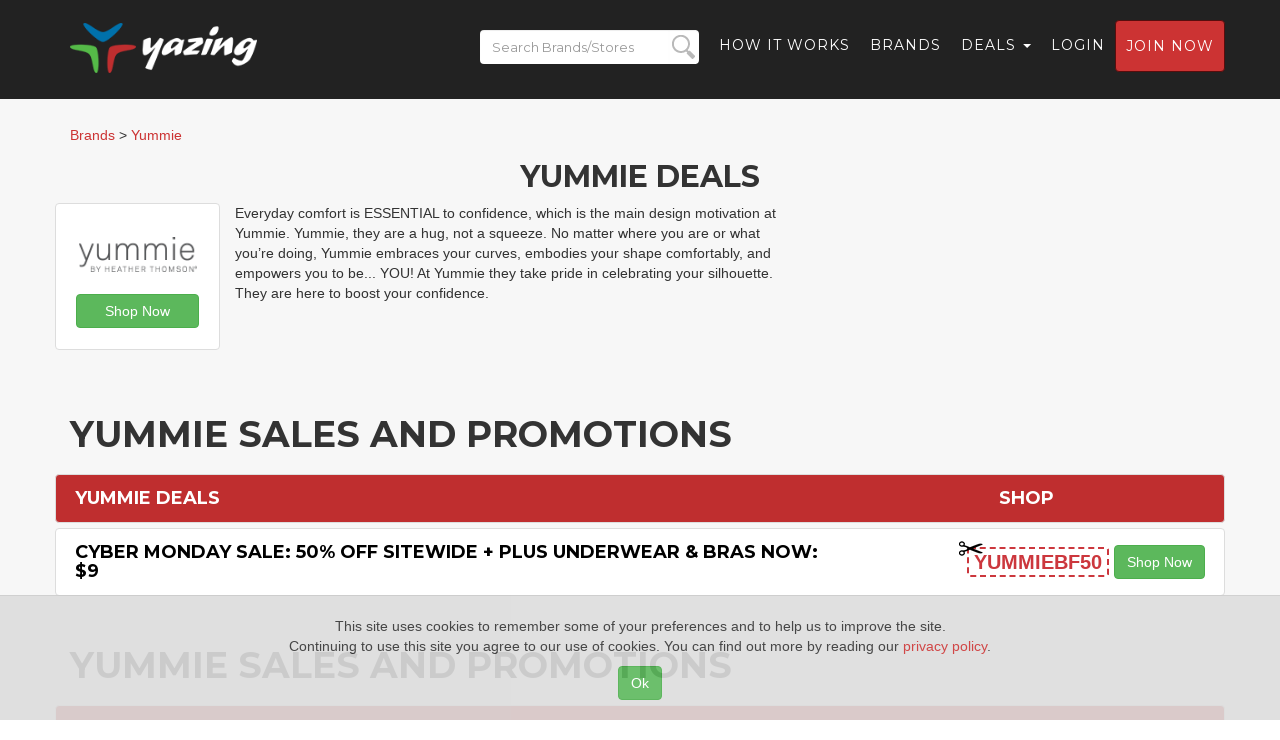

--- FILE ---
content_type: text/html; charset=UTF-8
request_url: https://yazing.com/deals/yummie
body_size: 4862
content:
<!DOCTYPE html>
<html lang="en-US">
    <head>
        <meta charset="UTF-8">
        <meta http-equiv="X-UA-Compatible" content="IE=edge">
        <meta name="viewport" content="width=device-width, initial-scale=1">
        <meta name="format-detection" content="telephone=no">
        <meta name="csrf-param" content="_csrf-frontend">
<meta name="csrf-token" content="XOE3lVenO3NFKF6gtIUFdq-ytClJx0fcxfbafjYh3skZsHLBJMFqIhZ4E9HnwWEpndvDdjCePoansr9LR066ig==">
        <title>Yummie Coupon Codes | Cyber Monday Sale: 50% off Sitewide + Plus Underwear &amp; Bras Now: $9 | Yummie Coupons and Deals for January 2026</title>

        <meta name="description" content="Yazing ranks the best Yummie coupon codes and top 1 Yummie deals as of January 2026. Today&#039;s Best Coupon: Cyber Monday Sale: 50% off Sitewide + Plus Underwear &amp; Bras Now: $9">
<meta name="keywords" content="Yummie coupon codes, Yummie coupons, Yummie coupon, Yummie coupon code, Yummie deals, Yummie deal, Yummie discounts. Yummie discount, Yummie discount codes, Yummie discount code, Yummie promo codes, Yummie promo code, Yummie sale, Yummie sales">
<meta name="robots" content="index,follow">
<meta name="referrer" content="always">
<meta name="og:title" content="Yummie Coupon Codes | Cyber Monday Sale: 50% off Sitewide + Plus Underwear &amp; Bras Now: $9 | Yummie Coupons and Deals for January 2026">
<meta name="og:description" content="Yazing ranks the best Yummie coupon codes and top 1 Yummie deals as of January 2026. Today&#039;s Best Coupon: Cyber Monday Sale: 50% off Sitewide + Plus Underwear &amp; Bras Now: $9">
<meta name="og:image" content="https://s3.amazonaws.com/logos.formetocoupon.com/600x450/29870.png">
<meta name="og:image" content="https://yazing.com/images/deals/600x900/29870/48370731.png">
<meta name="og:image" content="https://yazing.com/images/deals/600x900/29870/47358962.png">
<meta name="og:url" content="https://yazing.com/deals/yummie">
<meta name="og:type" content="website">
<meta name="og:site_name" content="Yazing.com">
<meta name="twitter:title" content="Yummie Coupon Codes | Cyber Monday Sale: 50% off Sitewide + Plus Underwear &amp; Bras Now: $9 | Yummie Coupons and Deals for January 2026">
<meta name="twitter:description" content="Yazing ranks the best Yummie coupon codes and top 1 Yummie deals as of January 2026. Today&#039;s Best Coupon: Cyber Monday Sale: 50% off Sitewide + Plus Underwear &amp; Bras Now: $9">
<meta name="twitter:image" content="https://s3.amazonaws.com/logos.formetocoupon.com/600x450/29870.png">
<meta name="twitter:image" content="https://yazing.com/images/deals/600x900/29870/48370731.png">
<meta name="twitter:image" content="https://yazing.com/images/deals/600x900/29870/47358962.png">
<meta name="twitter:card" content="summary_large_image">
<meta name="twitter:site" content="@yazingllc">
<link href="/asset-general/css/general-5fe4f731ad70068f54bf34f5267acf92.css" rel="stylesheet">
<link href="/asset-general/css/site-e3c001f5d4f58d62765b3230999bfb4a.css" rel="stylesheet">
        <link rel="apple-touch-icon" sizes="57x57" href="/images/icon/apple-icon-57x57.png" />
        <link rel="apple-touch-icon" sizes="60x60" href="/images/icon/apple-icon-60x60.png" />
        <link rel="apple-touch-icon" sizes="72x72" href="/images/icon/apple-icon-72x72.png" />
        <link rel="apple-touch-icon" sizes="76x76" href="/images/icon/apple-icon-76x76.png" />
        <link rel="apple-touch-icon" sizes="114x114" href="/images/icon/apple-icon-114x114.png" />
        <link rel="apple-touch-icon" sizes="120x120" href="/images/icon/apple-icon-120x120.png" />
        <link rel="apple-touch-icon" sizes="144x144" href="/images/icon/apple-icon-144x144.png" />
        <link rel="apple-touch-icon" sizes="152x152" href="/images/icon/apple-icon-152x152.png" />
        <link rel="apple-touch-icon" sizes="180x180" href="/images/icon/apple-icon-180x180.png" />
        <link rel="icon" type="image/png" sizes="192x192"  href="/images/icon/android-icon-192x192.png" />
        <link rel="icon" type="image/png" sizes="32x32" href="/images/icon/favicon-32x32.png" />
        <link rel="icon" type="image/png" sizes="96x96" href="/images/icon/favicon-96x96.png" />
        <link rel="icon" type="image/png" sizes="16x16" href="/images/icon/favicon-16x16.png" />

        <!-- Custom Fonts -->
        <link href="https://fonts.googleapis.com/css?family=Montserrat:400,700" rel="stylesheet" type="text/css">
        <link href='https://fonts.googleapis.com/css?family=Kaushan+Script' rel='stylesheet' type='text/css'>
        <link href='https://fonts.googleapis.com/css?family=Droid+Serif:400,700,400italic,700italic' rel='stylesheet' type='text/css'>
        <link href='https://fonts.googleapis.com/css?family=Roboto+Slab:400,100,300,700' rel='stylesheet' type='text/css'>

        <!-- Begin Usability LOCode -->
        <!-- <script type='text/javascript'>
            window.__wtw_lucky_site_id = 39672;

            (function () {
                var wa = document.createElement('script');
                wa.type = 'text/javascript';
                wa.async = true;
                wa.src = ('https:' == document.location.protocol ? 'https://ssl' : 'http://cdn') + '.luckyorange.com/w.js';
                var s = document.getElementsByTagName('script')[0];
                s.parentNode.insertBefore(wa, s);
            })();
        </script> -->
        <!-- End Usability LO Code -->
    </head>
    <body id="page-top" class="index">
        <!-- Google Tag Manager -->
        <noscript><iframe src="//www.googletagmanager.com/ns.html?id=GTM-52S52V"
                          height="0" width="0" style="display:none;visibility:hidden"></iframe></noscript>
        <script>(function(w,d,s,l,i){w[l]=w[l]||[];w[l].push({'gtm.start':
                    new Date().getTime(),event:'gtm.js'});var f=d.getElementsByTagName(s)[0],
                j=d.createElement(s),dl=l!='dataLayer'?'&l='+l:'';j.async=true;j.src=
                '//www.googletagmanager.com/gtm.js?id='+i+dl;f.parentNode.insertBefore(j,f);
            })(window,document,'script','dataLayer','GTM-52S52V');</script>
        <!-- End Google Tag Manager -->
        
        <div class="wrap">
            <nav id="w0" class="navbar navbar-default navbar-fixed-top navbar"><div class="container"><div class="navbar-header"><button type="button" class="navbar-toggle" data-toggle="collapse" data-target="#w0-collapse"><span class="sr-only">Toggle navigation</span>
<span class="icon-bar"></span>
<span class="icon-bar"></span>
<span class="icon-bar"></span></button><a class="navbar-brand" href="https://yazing.com"><img src="/images/yazing.png" alt=""></a><form id="header-search_form-m" name="header_search_form" class="mobile-version" data-url="https://yazing.com/brands/search/">
                <div class="search-div">
                    <input id="header-search-m" class="header-search-m form-control"  placeholder="Search Brands/Stores" type="text" name="search">
                    <input id="submit-button-m" class="submit-button-m form-control" type="submit" value="">
                </div>
            </form>
</div><div id="w0-collapse" class="collapse navbar-collapse"><ul id="w1" class="navbar-nav navbar-right nav"><li class="menu-search"><a><form id="header-search_form" name="header_search_form" class="menu-version" data-url="https://yazing.com/brands/search/">
                                <div class="search-div">
                                    <input id="header-search" class="header-search form-control" placeholder="Search Brands/Stores" type="text" name="search">
                                    <input id="submit-button" class="submit-button form-control" type="submit" value="">
                                </div>
                            </form></a></li>
<li><a href="/#flow">How it Works</a></li>
<li><a href="https://yazing.com/brands">Brands</a></li>
<li class="dropdown"><a class="dropdown-toggle" href="#" data-toggle="dropdown">Deals <span class="caret"></span></a><ul id="w2" class="dropdown-menu"><li><a href="https://yazing.com/topdeals/topcoupons" tabindex="-1">Top coupon codes</a></li>
<li><a href="https://yazing.com/topdeals/freeshipping" tabindex="-1">Free shipping deals</a></li>
<li><a href="https://yazing.com/topdeals/freetrials" tabindex="-1">Free trial deals</a></li>
<li><a href="https://yazing.com/topdeals/expiring" tabindex="-1">Expiring deals</a></li></ul></li>
<li><a href="/user/login">Login</a></li>
<li><a class="btn btn-primary headerjoin" href="/user/register">Join now</a></li></ul></div></div></nav>            <section class="bg-light-gray mt25">
                <div class="container">
                                                                    <div class="row breadcrumbs-row">
            <div itemscope itemtype="https://schema.org/BreadcrumbList" class="breadcrumbs col-lg-12">
                                    <span itemprop="itemListElement" itemscope
                          itemtype="https://schema.org/ListItem">
                            <a itemprop="item" href="/brands"><span itemprop="name">Brands</span></a>
                            <meta itemprop="position" content="1" /></span>
                    >
                    <span itemprop="itemListElement" itemscope
                          itemtype="https://schema.org/ListItem">
                            <a itemprop="item" href="/deals/yummie"><span itemprop="name">Yummie</span></a>
                        <meta itemprop="position" content="2" /></span>
                            </div>

        </div>

        <div class="row company merchant-container">
            <div class="col-xs-12 col-md-12 col-lg-12 text-center">
                <h2>Yummie Deals</h2>
            </div>

            <div class="col-xs-12 col-md-3 col-lg-2 brands-container text-center">
                <div class="brand-box">
                    <div class="brand-item-flag" style="display: none;" >
                        <img src="/images/flags/us.svg"
                             alt="US" title="US" />
                    </div>
                    <div class="brand-box-logo"  >
                        <a target="_blank" href="/go/yummie"><img
                                    src="https://s3.amazonaws.com/logos.formetocoupon.com/120x60/29870.png"
                                    alt="Yummie"/></a>
                    </div>
                    <div class="brand-box-button" style="padding: 10px 0;">
                        <a target="_blank" href="/go/yummie"
                           rel="nofollow" class="btn btn-success"
                           role="button"
                                                    >Shop Now</a>
                    </div>
                </div>
            </div>
            <div class="companyDescription col-sm-6 col-xs-8 col-md-5 col-lg-6">
                Everyday comfort is ESSENTIAL to confidence, which is the main design motivation at Yummie. Yummie, they are a hug, not a squeeze. No matter where you are or what you’re doing, Yummie embraces your curves, embodies your shape comfortably, and empowers you to be... YOU! At Yummie they take pride in celebrating your silhouette. They are here to boost your confidence. <br/>
            </div>

            <div class="user-data-block col-xs-12 col-sm-6 col-md-4 col-lg-4">
                        </div>
        </div>
                            <div class="row valign innerheader">
                        <div class="col-xs-12 col-md-12 col-lg-12"><h1>Yummie SALES AND PROMOTIONS</h1></div>
                    </div>

                    <div class="row thumbnail valign red brand">
                        <div class="col-xs-8 col-md-8 col-lg-8"><h4>Yummie Deals</h4>
                        </div>
                        <div class="col-xs-4 col-md-4 col-lg-4 deal text-center"><h4>Shop</h4></div>
                    </div>
                                <div class="row thumbnail valign brand">
                <div class="col-xs-12 col-md-8 col-lg-8">
                    <h4><a target="_blank" href="/go/48370731"
                           rel="nofollow"
                                                    >Cyber Monday Sale: 50% off Sitewide + Plus Underwear & Bras Now: $9</a></h4>
                </div>
                <div class="col-xs-12 col-md-4 col-lg-4 text-right valign">
                                            <span class="coupontext js-copy" title="Copy Coupon"
                              id="48370731"
                              data-clipboard-text="YUMMIEBF50">YUMMIEBF50</span>

                                        <a target="_blank" href="/go/48370731" rel="nofollow"
                       id="url48370731" class="btn btn-success mybtn"
                       role="button"
                                           >Shop Now</a>
                </div>
            </div>
                                <div class="row valign innerheader">
                        <div class="col-xs-12 col-md-12 col-lg-12"><h1>Yummie SALES AND PROMOTIONS</h1></div>
                    </div>

                    <div class="row thumbnail valign red brand">
                        <div class="col-xs-8 col-sm-8 col-md-10 col-lg-8"><h4>Yummie                                Deals</h4></div>
                        <div class="col-xs-4 col-sm-4 col-md-2 col-lg-4 deal text-center"><h4>Shop</h4></div>
                    </div>

                                <div class="row thumbnail valign brand">
                <div class="col-xs-8 col-md-8 col-lg-8">
                    <h4><a target="_blank" href="/go/47358962"
                           rel="nofollow"
                                                    >Get Free Shipping on Orders of $75 or More.</a></h4>
                </div>
                <div class="col-xs-4 col-md-4 col-lg-4 text-right valign">
                                        <a target="_blank" href="/go/47358962" rel="nofollow"
                       id="url47358962" class="btn btn-success mybtn"
                       role="button"
                                           >Shop Now</a>
                </div>
            </div>
                    <br/><br/>
        <div class="row">
            <div class="visible-xs col-xs-12">Everyday comfort is ESSENTIAL to confidence, which is the main design motivation at Yummie. Yummie, they are a hug, not a squeeze. No matter where you are or what you’re doing, Yummie embraces your curves, embodies your shape comfortably, and empowers you to be... YOU! At Yummie they take pride in celebrating your silhouette. They are here to boost your confidence. <br/><br/></div>
            <div class="col-xs-12 col-md-12">

                <b>Yummie Categories:</b> <a href="/category/clothing-apparel-women">Women</a>, <a href="/category/charity">Charity</a>, <a href="/category/clothing-apparel">Clothing & Apparel</a>, <a href="/category/sporting-goods">Sporting Goods</a>, <a href="/category/sporting-goods-exercise-fitness">Exercise & Fitness</a>, <a href="/category/sporting-goods-exercise-fitness-yoga-pilates">Yoga & Pilates</a>            </div>
        </div>
                    <br />
            <div class="row">
                <div class="col-xs-12 col-md-12">
                    <b>Yummie Tags:</b> <a href="/brands/search/Yummie">Yummie</a>, <a href="/brands/search/shapewear">shapewear</a>, <a href="/brands/search/underwear">underwear</a>                </div>
            </div>
                        </div>
            </section>
        </div>

        <footer class="bg-darkest-gray">
            <div class="container">
                <div class="row">
                    <div class="col-md-5">
                        <span class="copyright">Copyright © 2026. Yazing is a Registered Trademark, All Rights Reserved</span>
                    </div>
                    <div class="col-md-2">
                        <ul class="list-inline social-buttons">
                            <li><a href="https://x.com/yazingllc" target="_blank"><i class="fa-brands fa-x-twitter"></i></a>
                            </li>
                            <li><a href="https://www.facebook.com/YazingLLC" target="_blank"><i class="fa-brands fa-facebook-f"></i></a>
                            </li>
                        </ul>
                    </div>
                    <div class="col-md-5">
                        <ul class="list-inline quicklinks">
                            <li><a href="https://yazing.com/display/privacy">Privacy Policy</a>
                            </li>
                            <li><a href="https://yazing.com/display/terms">Terms of Use</a>
                            </li>
                            <li><a href="https://yazing.com/display/disclosures">Disclosures</a>
                            </li>
                            <li><a target="_blank" href="http://blog.yazing.com">News</a>
                            </li>
                            <li><a href="http://help.yazing.com" target="_blank">Help</a>
                            </li>
                            <li><a href="http://gear.yazing.com" target="_blank">Gear</a>
                            </li>
                        </ul>
                    </div>
                </div>
            </div>
        </footer>

        <!-- Accept cookie
        ============================================= -->
        <div class="calert">
            <div class="calert-text text-center">This site uses cookies to remember some of your preferences and to help us to improve the site.
                <br/>Continuing to use this site you agree to our use of cookies. You can find out more by reading our <a href="/display/privacy" target="_blank">privacy policy</a>.</div>
            <div class="text-center calert-button-row"><button class="calert-button btn btn-success js-accept-calert" type="button">Ok</button></div>
        </div>
        <!-- #accept_cookie end -->

        <script src="/asset-general/js/general-1119eba78931b2dff61f681f74945c9e.js"></script>
<script src="/asset-general/js/cashback-c658d6fe84aa03e39786a30c6e641e3f.js"></script>
<script src="/asset-general/js/site-7d503e25bf6a5d2f57e524c1cb2692df.js"></script>
<script src="/asset-page/7de68638/js/bootstrap.js"></script>
        <!-- Bootstrap Core JavaScript -->
<!--        <script src="/js/bootstrap.min.js"></script>-->

        <!-- Plugin JavaScript -->
        <script src="https://cdnjs.cloudflare.com/ajax/libs/jquery-easing/1.3/jquery.easing.min.js"></script>

        <!--        SCRIPTS-->
        <!-- Google Code for Yazing Members -->
        <script type="text/javascript">
            /* <![CDATA[ */
            var google_conversion_id = 945157170;
            var google_conversion_label = "ERuwCNyjpGEQsujXwgM";
            var google_custom_params = window.google_tag_params;
            var google_remarketing_only = true;
            /* ]]> */
        </script>
        <script type="text/javascript" src="//www.googleadservices.com/pagead/conversion.js">
        </script>
        <noscript>
            <div style="display:inline;">
                <img height="1" width="1" style="border-style:none;" alt="" src="//googleads.g.doubleclick.net/pagead/viewthroughconversion/945157170/?value=1.00&amp;currency_code=USD&amp;label=ERuwCNyjpGEQsujXwgM&amp;guid=ON&amp;script=0"/>
            </div>
        </noscript>
    </body>
</html>


--- FILE ---
content_type: text/javascript
request_url: https://yazing.com/asset-general/js/cashback-c658d6fe84aa03e39786a30c6e641e3f.js
body_size: 15069
content:
/*
 clipboard.js v1.7.1
 https://zenorocha.github.io/clipboard.js

 Licensed MIT ? Zeno Rocha
*/
var $jscomp=$jscomp||{};$jscomp.scope={};$jscomp.arrayIteratorImpl=function(d){var b=0;return function(){return b<d.length?{done:!1,value:d[b++]}:{done:!0}}};$jscomp.arrayIterator=function(d){return{next:$jscomp.arrayIteratorImpl(d)}};$jscomp.ASSUME_ES5=!1;$jscomp.ASSUME_NO_NATIVE_MAP=!1;$jscomp.ASSUME_NO_NATIVE_SET=!1;$jscomp.SIMPLE_FROUND_POLYFILL=!1;$jscomp.ISOLATE_POLYFILLS=!1;$jscomp.FORCE_POLYFILL_PROMISE=!1;$jscomp.FORCE_POLYFILL_PROMISE_WHEN_NO_UNHANDLED_REJECTION=!1;
$jscomp.defineProperty=$jscomp.ASSUME_ES5||"function"==typeof Object.defineProperties?Object.defineProperty:function(d,b,e){if(d==Array.prototype||d==Object.prototype)return d;d[b]=e.value;return d};$jscomp.getGlobal=function(d){d=["object"==typeof globalThis&&globalThis,d,"object"==typeof window&&window,"object"==typeof self&&self,"object"==typeof global&&global];for(var b=0;b<d.length;++b){var e=d[b];if(e&&e.Math==Math)return e}throw Error("Cannot find global object");};$jscomp.global=$jscomp.getGlobal(this);
$jscomp.IS_SYMBOL_NATIVE="function"===typeof Symbol&&"symbol"===typeof Symbol("x");$jscomp.TRUST_ES6_POLYFILLS=!$jscomp.ISOLATE_POLYFILLS||$jscomp.IS_SYMBOL_NATIVE;$jscomp.polyfills={};$jscomp.propertyToPolyfillSymbol={};$jscomp.POLYFILL_PREFIX="$jscp$";var $jscomp$lookupPolyfilledValue=function(d,b){var e=$jscomp.propertyToPolyfillSymbol[b];if(null==e)return d[b];e=d[e];return void 0!==e?e:d[b]};
$jscomp.polyfill=function(d,b,e,k){b&&($jscomp.ISOLATE_POLYFILLS?$jscomp.polyfillIsolated(d,b,e,k):$jscomp.polyfillUnisolated(d,b,e,k))};$jscomp.polyfillUnisolated=function(d,b,e,k){e=$jscomp.global;d=d.split(".");for(k=0;k<d.length-1;k++){var a=d[k];if(!(a in e))return;e=e[a]}d=d[d.length-1];k=e[d];b=b(k);b!=k&&null!=b&&$jscomp.defineProperty(e,d,{configurable:!0,writable:!0,value:b})};
$jscomp.polyfillIsolated=function(d,b,e,k){var a=d.split(".");d=1===a.length;k=a[0];k=!d&&k in $jscomp.polyfills?$jscomp.polyfills:$jscomp.global;for(var f=0;f<a.length-1;f++){var l=a[f];if(!(l in k))return;k=k[l]}a=a[a.length-1];e=$jscomp.IS_SYMBOL_NATIVE&&"es6"===e?k[a]:null;b=b(e);null!=b&&(d?$jscomp.defineProperty($jscomp.polyfills,a,{configurable:!0,writable:!0,value:b}):b!==e&&($jscomp.propertyToPolyfillSymbol[a]=$jscomp.IS_SYMBOL_NATIVE?$jscomp.global.Symbol(a):$jscomp.POLYFILL_PREFIX+a,a=
$jscomp.propertyToPolyfillSymbol[a],$jscomp.defineProperty(k,a,{configurable:!0,writable:!0,value:b})))};$jscomp.initSymbol=function(){};
$jscomp.polyfill("Symbol",function(d){if(d)return d;var b=function(a,f){this.$jscomp$symbol$id_=a;$jscomp.defineProperty(this,"description",{configurable:!0,writable:!0,value:f})};b.prototype.toString=function(){return this.$jscomp$symbol$id_};var e=0,k=function(a){if(this instanceof k)throw new TypeError("Symbol is not a constructor");return new b("jscomp_symbol_"+(a||"")+"_"+e++,a)};return k},"es6","es3");
$jscomp.polyfill("Symbol.iterator",function(d){if(d)return d;d=Symbol("Symbol.iterator");for(var b="Array Int8Array Uint8Array Uint8ClampedArray Int16Array Uint16Array Int32Array Uint32Array Float32Array Float64Array".split(" "),e=0;e<b.length;e++){var k=$jscomp.global[b[e]];"function"===typeof k&&"function"!=typeof k.prototype[d]&&$jscomp.defineProperty(k.prototype,d,{configurable:!0,writable:!0,value:function(){return $jscomp.iteratorPrototype($jscomp.arrayIteratorImpl(this))}})}return d},"es6",
"es3");$jscomp.iteratorPrototype=function(d){d={next:d};d[Symbol.iterator]=function(){return this};return d};
!function(d){"object"==typeof exports&&"undefined"!=typeof module?module.exports=d():"function"==typeof define&&define.amd?define([],d):("undefined"!=typeof window?window:"undefined"!=typeof global?global:"undefined"!=typeof self?self:this).Clipboard=d()}(function(){return function a(b,e,k){function f(g,h){if(!e[g]){if(!b[g]){var c="function"==typeof require&&require;if(!h&&c)return c(g,!0);if(l)return l(g,!0);h=Error("Cannot find module '"+g+"'");throw h.code="MODULE_NOT_FOUND",h;}h=e[g]={exports:{}};
b[g][0].call(h.exports,function(r){return f(b[g][1][r]||r)},h,h.exports,a,b,e,k)}return e[g].exports}for(var l="function"==typeof require&&require,n=0;n<k.length;n++)f(k[n]);return f}({1:[function(b,e,k){"undefined"==typeof Element||Element.prototype.matches||(b=Element.prototype,b.matches=b.matchesSelector||b.mozMatchesSelector||b.msMatchesSelector||b.oMatchesSelector||b.webkitMatchesSelector);e.exports=function(a,f){for(;a&&9!==a.nodeType;){if("function"==typeof a.matches&&a.matches(f))return a;
a=a.parentNode}}},{}],2:[function(b,e,k){function a(l,n,g,h){return function(c){c.delegateTarget=f(c.target,n);c.delegateTarget&&h.call(l,c)}}var f=b("./closest");e.exports=function(l,n,g,h,c){var r=a.apply(this,arguments);return l.addEventListener(g,r,c),{destroy:function(){l.removeEventListener(g,r,c)}}}},{"./closest":1}],3:[function(b,e,k){k.node=function(a){return void 0!==a&&a instanceof HTMLElement&&1===a.nodeType};k.nodeList=function(a){var f=Object.prototype.toString.call(a);return void 0!==
a&&("[object NodeList]"===f||"[object HTMLCollection]"===f)&&"length"in a&&(0===a.length||k.node(a[0]))};k.string=function(a){return"string"==typeof a||a instanceof String};k.fn=function(a){return"[object Function]"===Object.prototype.toString.call(a)}},{}],4:[function(b,e,k){function a(g,h,c){return g.addEventListener(h,c),{destroy:function(){g.removeEventListener(h,c)}}}function f(g,h,c){return Array.prototype.forEach.call(g,function(r){r.addEventListener(h,c)}),{destroy:function(){Array.prototype.forEach.call(g,
function(r){r.removeEventListener(h,c)})}}}var l=b("./is"),n=b("delegate");e.exports=function(g,h,c){if(!g&&!h&&!c)throw Error("Missing required arguments");if(!l.string(h))throw new TypeError("Second argument must be a String");if(!l.fn(c))throw new TypeError("Third argument must be a Function");if(l.node(g))return a(g,h,c);if(l.nodeList(g))return f(g,h,c);if(l.string(g))return n(document.body,g,h,c);throw new TypeError("First argument must be a String, HTMLElement, HTMLCollection, or NodeList");
}},{"./is":3,delegate:2}],5:[function(b,e,k){e.exports=function(a){if("SELECT"===a.nodeName)a.focus(),a=a.value;else if("INPUT"===a.nodeName||"TEXTAREA"===a.nodeName){var f=a.hasAttribute("readonly");f||a.setAttribute("readonly","");a.select();a.setSelectionRange(0,a.value.length);f||a.removeAttribute("readonly");a=a.value}else{a.hasAttribute("contenteditable")&&a.focus();f=window.getSelection();var l=document.createRange();l.selectNodeContents(a);f.removeAllRanges();f.addRange(l);a=f.toString()}return a}},
{}],6:[function(b,e,k){function a(){}a.prototype={on:function(f,l,n){var g=this.e||(this.e={});return(g[f]||(g[f]=[])).push({fn:l,ctx:n}),this},once:function(f,l,n){function g(){h.off(f,g);l.apply(n,arguments)}var h=this;return g._=l,this.on(f,g,n)},emit:function(f){var l=[].slice.call(arguments,1),n=((this.e||(this.e={}))[f]||[]).slice(),g=0,h=n.length;for(g;g<h;g++)n[g].fn.apply(n[g].ctx,l);return this},off:function(f,l){var n=this.e||(this.e={}),g=n[f],h=[];if(g&&l)for(var c=0,r=g.length;c<r;c++)g[c].fn!==
l&&g[c].fn._!==l&&h.push(g[c]);return h.length?n[f]=h:delete n[f],this}};e.exports=a},{}],7:[function(b,e,k){!function(a,f){if(void 0!==k)f(e,b("select"));else{var l={exports:{}};f(l,a.select);a.clipboardAction=l.exports}}(this,function(a,f){var l=f&&f.__esModule?f:{default:f},n="function"==typeof Symbol&&"symbol"==typeof Symbol.iterator?function(h){return typeof h}:function(h){return h&&"function"==typeof Symbol&&h.constructor===Symbol&&h!==Symbol.prototype?"symbol":typeof h},g=function(){function h(c,
r){for(var w=0;w<r.length;w++){var v=r[w];v.enumerable=v.enumerable||!1;v.configurable=!0;"value"in v&&(v.writable=!0);Object.defineProperty(c,v.key,v)}}return function(c,r,w){return r&&h(c.prototype,r),w&&h(c,w),c}}();f=function(){function h(c){if(!(this instanceof h))throw new TypeError("Cannot call a class as a function");this.resolveOptions(c);this.initSelection()}return g(h,[{key:"resolveOptions",value:function(){var c=0<arguments.length&&void 0!==arguments[0]?arguments[0]:{};this.action=c.action;
this.container=c.container;this.emitter=c.emitter;this.target=c.target;this.text=c.text;this.trigger=c.trigger;this.selectedText=""}},{key:"initSelection",value:function(){this.text?this.selectFake():this.target&&this.selectTarget()}},{key:"selectFake",value:function(){var c=this,r="rtl"==document.documentElement.getAttribute("dir");this.removeFake();this.fakeHandlerCallback=function(){return c.removeFake()};this.fakeHandler=this.container.addEventListener("click",this.fakeHandlerCallback)||!0;this.fakeElem=
document.createElement("textarea");this.fakeElem.style.fontSize="12pt";this.fakeElem.style.border="0";this.fakeElem.style.padding="0";this.fakeElem.style.margin="0";this.fakeElem.style.position="absolute";this.fakeElem.style[r?"right":"left"]="-9999px";this.fakeElem.style.top=(window.pageYOffset||document.documentElement.scrollTop)+"px";this.fakeElem.setAttribute("readonly","");this.fakeElem.value=this.text;this.container.appendChild(this.fakeElem);this.selectedText=(0,l.default)(this.fakeElem);this.copyText()}},
{key:"removeFake",value:function(){this.fakeHandler&&(this.container.removeEventListener("click",this.fakeHandlerCallback),this.fakeHandler=null,this.fakeHandlerCallback=null);this.fakeElem&&(this.container.removeChild(this.fakeElem),this.fakeElem=null)}},{key:"selectTarget",value:function(){this.selectedText=(0,l.default)(this.target);this.copyText()}},{key:"copyText",value:function(){var c=void 0;try{c=document.execCommand(this.action)}catch(r){c=!1}this.handleResult(c)}},{key:"handleResult",value:function(c){this.emitter.emit(c?
"success":"error",{action:this.action,text:this.selectedText,trigger:this.trigger,clearSelection:this.clearSelection.bind(this)})}},{key:"clearSelection",value:function(){this.trigger&&this.trigger.focus();window.getSelection().removeAllRanges()}},{key:"destroy",value:function(){this.removeFake()}},{key:"action",set:function(){if(this._action=0<arguments.length&&void 0!==arguments[0]?arguments[0]:"copy","copy"!==this._action&&"cut"!==this._action)throw Error('Invalid "action" value, use either "copy" or "cut"');
},get:function(){return this._action}},{key:"target",set:function(c){if(void 0!==c){if(!c||"object"!==(void 0===c?"undefined":n(c))||1!==c.nodeType)throw Error('Invalid "target" value, use a valid Element');if("copy"===this.action&&c.hasAttribute("disabled"))throw Error('Invalid "target" attribute. Please use "readonly" instead of "disabled" attribute');if("cut"===this.action&&(c.hasAttribute("readonly")||c.hasAttribute("disabled")))throw Error('Invalid "target" attribute. You can\'t cut text from elements with "readonly" or "disabled" attributes');
this._target=c}},get:function(){return this._target}}]),h}();a.exports=f})},{select:5}],8:[function(b,e,k){!function(a,f){if(void 0!==k)f(e,b("./clipboard-action"),b("tiny-emitter"),b("good-listener"));else{var l={exports:{}};f(l,a.clipboardAction,a.tinyEmitter,a.goodListener);a.clipboard=l.exports}}(this,function(a,f,l,n){function g(p){return p&&p.__esModule?p:{default:p}}function h(p,q){if("function"!=typeof q&&null!==q)throw new TypeError("Super expression must either be null or a function, not "+
typeof q);p.prototype=Object.create(q&&q.prototype,{constructor:{value:p,enumerable:!1,writable:!0,configurable:!0}});q&&(Object.setPrototypeOf?Object.setPrototypeOf(p,q):p.__proto__=q)}function c(p,q){p="data-clipboard-"+p;if(q.hasAttribute(p))return q.getAttribute(p)}var r=g(f);f=g(l);var w=g(n),v="function"==typeof Symbol&&"symbol"==typeof Symbol.iterator?function(p){return typeof p}:function(p){return p&&"function"==typeof Symbol&&p.constructor===Symbol&&p!==Symbol.prototype?"symbol":typeof p},
x=function(){function p(q,m){for(var u=0;u<m.length;u++){var t=m[u];t.enumerable=t.enumerable||!1;t.configurable=!0;"value"in t&&(t.writable=!0);Object.defineProperty(q,t.key,t)}}return function(q,m,u){return m&&p(q.prototype,m),u&&p(q,u),q}}();n=function(p){function q(m,u){if(!(this instanceof q))throw new TypeError("Cannot call a class as a function");var t=(q.__proto__||Object.getPrototypeOf(q)).call(this);if(!this)throw new ReferenceError("this hasn't been initialised - super() hasn't been called");
t=!t||"object"!=typeof t&&"function"!=typeof t?this:t;return t.resolveOptions(u),t.listenClick(m),t}return h(q,p),x(q,[{key:"resolveOptions",value:function(){var m=0<arguments.length&&void 0!==arguments[0]?arguments[0]:{};this.action="function"==typeof m.action?m.action:this.defaultAction;this.target="function"==typeof m.target?m.target:this.defaultTarget;this.text="function"==typeof m.text?m.text:this.defaultText;this.container="object"===v(m.container)?m.container:document.body}},{key:"listenClick",
value:function(m){var u=this;this.listener=(0,w.default)(m,"click",function(t){return u.onClick(t)})}},{key:"onClick",value:function(m){m=m.delegateTarget||m.currentTarget;this.clipboardAction&&(this.clipboardAction=null);this.clipboardAction=new r.default({action:this.action(m),target:this.target(m),text:this.text(m),container:this.container,trigger:m,emitter:this})}},{key:"defaultAction",value:function(m){return c("action",m)}},{key:"defaultTarget",value:function(m){if(m=c("target",m))return document.querySelector(m)}},
{key:"defaultText",value:function(m){return c("text",m)}},{key:"destroy",value:function(){this.listener.destroy();this.clipboardAction&&(this.clipboardAction.destroy(),this.clipboardAction=null)}}],[{key:"isSupported",value:function(){var m=0<arguments.length&&void 0!==arguments[0]?arguments[0]:["copy","cut"],u=!!document.queryCommandSupported;return("string"==typeof m?[m]:m).forEach(function(t){u=u&&!!document.queryCommandSupported(t)}),u}}]),q}(f.default);a.exports=n})},{"./clipboard-action":7,
"good-listener":4,"tiny-emitter":6}]},{},[8])(8)});function copyLinkStart(){var d=new Clipboard("#copylink");d.on("success",function(b){toastr.info("Referral Link Copied to Clipboard!","Success")});d.on("error",function(b){toastr.error("Your browser doesn't allow this function!","Error")})}
function copyCouponStart(){var d=new Clipboard(".js-copy");d.on("success",function(b){var e=$("#url"+b.trigger.id).attr("href");setTimeout(function(){/Mobi|Android/i.test(navigator.userAgent)?window.location.href=e:window.open(e,"_blank")},2E3);toastr.info("Coupon Copied to Clipboard!","Success")});d.on("error",function(b){toastr.error("Your browser doesn't allow this function!","Error")})}
function shopNowRightClick(){toastr.options={positionClass:"toast-top-right",timeOut:"15000"};toastr.warning("You must use the referral links provided that land on the Yazing deal pages to earn cash rewards. Directly using '/go/' links won't track to your account and violates our terms of service.","Warning");toastr.options={positionClass:"toast-bottom-right",timeOut:"5000"};return!1}$(function(){copyLinkStart();copyCouponStart()});$(document).ready(function(){$("#promotetoearn").on("click",function(){$("#promotePopup").modal("show")})});
